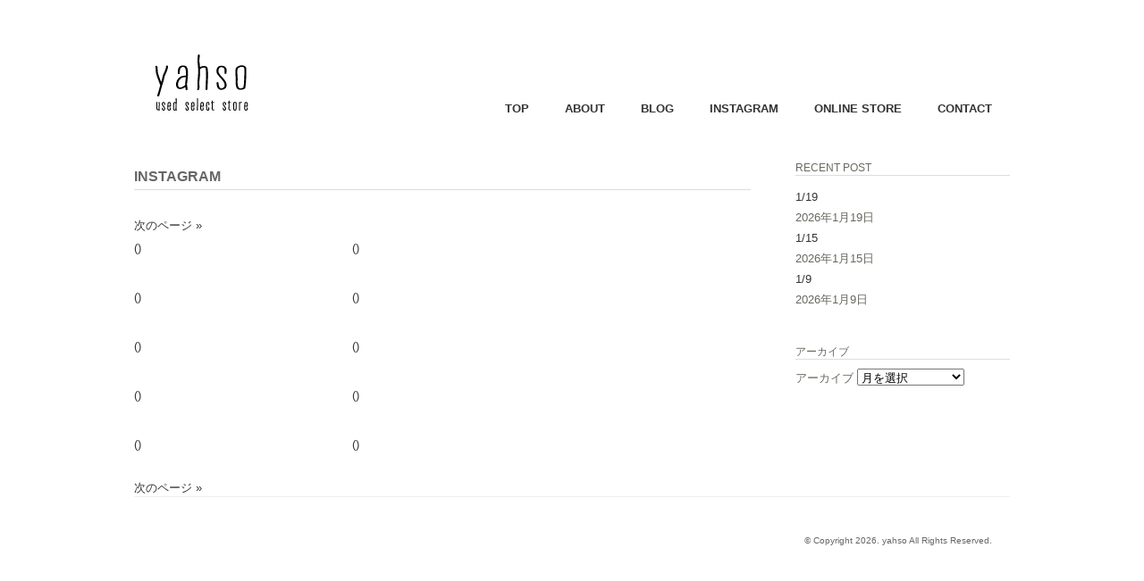

--- FILE ---
content_type: text/html; charset=UTF-8
request_url: http://yahso.jp/instagram/
body_size: 6386
content:
<!DOCTYPE html>
<html lang="ja">

<head>
	<meta charset="UTF-8" />
	<meta name="viewport" content="width=device-width, initial-scale=1.0, maximum-scale=1.0, user-scalable=no" />
	<link rel="profile" href="http://gmpg.org/xfn/11" />
	<link rel="stylesheet" type="text/css" media="all" href="http://yahso.jp/wp-content/themes/welcart_calm/style.css" />
	<link rel="pingback" href="http://yahso.jp/xmlrpc.php" />
  <!--[if lt IE 9]>
  <script src="http://html5shiv.googlecode.com/svn/trunk/html5.js"></script>
  <![endif]-->

		<link rel='archives' title='2026年1月' href='http://yahso.jp/2026/01/' />
	<link rel='archives' title='2025年12月' href='http://yahso.jp/2025/12/' />
	<link rel='archives' title='2025年11月' href='http://yahso.jp/2025/11/' />
	<link rel='archives' title='2025年10月' href='http://yahso.jp/2025/10/' />
	<link rel='archives' title='2025年9月' href='http://yahso.jp/2025/09/' />
	<link rel='archives' title='2025年8月' href='http://yahso.jp/2025/08/' />
	<link rel='archives' title='2025年7月' href='http://yahso.jp/2025/07/' />
	<link rel='archives' title='2025年6月' href='http://yahso.jp/2025/06/' />
	<link rel='archives' title='2025年5月' href='http://yahso.jp/2025/05/' />
	<link rel='archives' title='2025年4月' href='http://yahso.jp/2025/04/' />
	<link rel='archives' title='2025年3月' href='http://yahso.jp/2025/03/' />
	<link rel='archives' title='2025年2月' href='http://yahso.jp/2025/02/' />
	<link rel='archives' title='2025年1月' href='http://yahso.jp/2025/01/' />
	<link rel='archives' title='2024年12月' href='http://yahso.jp/2024/12/' />
	<link rel='archives' title='2024年11月' href='http://yahso.jp/2024/11/' />
	<link rel='archives' title='2024年10月' href='http://yahso.jp/2024/10/' />
	<link rel='archives' title='2024年9月' href='http://yahso.jp/2024/09/' />
	<link rel='archives' title='2024年8月' href='http://yahso.jp/2024/08/' />
	<link rel='archives' title='2024年7月' href='http://yahso.jp/2024/07/' />
	<link rel='archives' title='2024年6月' href='http://yahso.jp/2024/06/' />
	<link rel='archives' title='2024年5月' href='http://yahso.jp/2024/05/' />
	<link rel='archives' title='2024年4月' href='http://yahso.jp/2024/04/' />
	<link rel='archives' title='2024年3月' href='http://yahso.jp/2024/03/' />
	<link rel='archives' title='2024年2月' href='http://yahso.jp/2024/02/' />
	<link rel='archives' title='2024年1月' href='http://yahso.jp/2024/01/' />
	<link rel='archives' title='2023年12月' href='http://yahso.jp/2023/12/' />
	<link rel='archives' title='2023年11月' href='http://yahso.jp/2023/11/' />
	<link rel='archives' title='2023年10月' href='http://yahso.jp/2023/10/' />
	<link rel='archives' title='2023年9月' href='http://yahso.jp/2023/09/' />
	<link rel='archives' title='2023年8月' href='http://yahso.jp/2023/08/' />
	<link rel='archives' title='2023年7月' href='http://yahso.jp/2023/07/' />
	<link rel='archives' title='2023年6月' href='http://yahso.jp/2023/06/' />
	<link rel='archives' title='2023年5月' href='http://yahso.jp/2023/05/' />
	<link rel='archives' title='2023年4月' href='http://yahso.jp/2023/04/' />
	<link rel='archives' title='2023年3月' href='http://yahso.jp/2023/03/' />
	<link rel='archives' title='2023年2月' href='http://yahso.jp/2023/02/' />
	<link rel='archives' title='2023年1月' href='http://yahso.jp/2023/01/' />
	<link rel='archives' title='2022年12月' href='http://yahso.jp/2022/12/' />
	<link rel='archives' title='2022年11月' href='http://yahso.jp/2022/11/' />
	<link rel='archives' title='2022年10月' href='http://yahso.jp/2022/10/' />
	<link rel='archives' title='2022年9月' href='http://yahso.jp/2022/09/' />
	<link rel='archives' title='2022年8月' href='http://yahso.jp/2022/08/' />
	<link rel='archives' title='2022年7月' href='http://yahso.jp/2022/07/' />
	<link rel='archives' title='2022年6月' href='http://yahso.jp/2022/06/' />
	<link rel='archives' title='2022年5月' href='http://yahso.jp/2022/05/' />
	<link rel='archives' title='2022年4月' href='http://yahso.jp/2022/04/' />
	<link rel='archives' title='2022年3月' href='http://yahso.jp/2022/03/' />
	<link rel='archives' title='2022年2月' href='http://yahso.jp/2022/02/' />
	<link rel='archives' title='2022年1月' href='http://yahso.jp/2022/01/' />
	<link rel='archives' title='2021年12月' href='http://yahso.jp/2021/12/' />
	<link rel='archives' title='2021年11月' href='http://yahso.jp/2021/11/' />
	<link rel='archives' title='2021年10月' href='http://yahso.jp/2021/10/' />
	<link rel='archives' title='2021年9月' href='http://yahso.jp/2021/09/' />
	<link rel='archives' title='2021年8月' href='http://yahso.jp/2021/08/' />
	<link rel='archives' title='2021年7月' href='http://yahso.jp/2021/07/' />
	<link rel='archives' title='2021年6月' href='http://yahso.jp/2021/06/' />
	<link rel='archives' title='2021年5月' href='http://yahso.jp/2021/05/' />
	<link rel='archives' title='2021年4月' href='http://yahso.jp/2021/04/' />
	<link rel='archives' title='2021年3月' href='http://yahso.jp/2021/03/' />
	<link rel='archives' title='2021年2月' href='http://yahso.jp/2021/02/' />
	<link rel='archives' title='2021年1月' href='http://yahso.jp/2021/01/' />
	<link rel='archives' title='2020年12月' href='http://yahso.jp/2020/12/' />
	<link rel='archives' title='2020年11月' href='http://yahso.jp/2020/11/' />
	<link rel='archives' title='2020年10月' href='http://yahso.jp/2020/10/' />
	<link rel='archives' title='2020年9月' href='http://yahso.jp/2020/09/' />
	<link rel='archives' title='2020年8月' href='http://yahso.jp/2020/08/' />
	<link rel='archives' title='2020年7月' href='http://yahso.jp/2020/07/' />
	<link rel='archives' title='2020年6月' href='http://yahso.jp/2020/06/' />
	<link rel='archives' title='2020年5月' href='http://yahso.jp/2020/05/' />
	<link rel='archives' title='2020年4月' href='http://yahso.jp/2020/04/' />
	<link rel='archives' title='2020年3月' href='http://yahso.jp/2020/03/' />
	<link rel='archives' title='2020年2月' href='http://yahso.jp/2020/02/' />
	<link rel='archives' title='2020年1月' href='http://yahso.jp/2020/01/' />
	<link rel='archives' title='2019年12月' href='http://yahso.jp/2019/12/' />
	<link rel='archives' title='2019年11月' href='http://yahso.jp/2019/11/' />
	<link rel='archives' title='2019年10月' href='http://yahso.jp/2019/10/' />
	<link rel='archives' title='2019年9月' href='http://yahso.jp/2019/09/' />
	<link rel='archives' title='2019年8月' href='http://yahso.jp/2019/08/' />
	<link rel='archives' title='2019年7月' href='http://yahso.jp/2019/07/' />
	<link rel='archives' title='2019年6月' href='http://yahso.jp/2019/06/' />
	<link rel='archives' title='2019年5月' href='http://yahso.jp/2019/05/' />
	<link rel='archives' title='2019年4月' href='http://yahso.jp/2019/04/' />
	<link rel='archives' title='2019年3月' href='http://yahso.jp/2019/03/' />
	<link rel='archives' title='2019年2月' href='http://yahso.jp/2019/02/' />
	<link rel='archives' title='2019年1月' href='http://yahso.jp/2019/01/' />
	<link rel='archives' title='2018年12月' href='http://yahso.jp/2018/12/' />
	<link rel='archives' title='2018年11月' href='http://yahso.jp/2018/11/' />
	<link rel='archives' title='2018年10月' href='http://yahso.jp/2018/10/' />
	<link rel='archives' title='2018年9月' href='http://yahso.jp/2018/09/' />
	<link rel='archives' title='2018年8月' href='http://yahso.jp/2018/08/' />
	<link rel='archives' title='2018年7月' href='http://yahso.jp/2018/07/' />
	<link rel='archives' title='2018年6月' href='http://yahso.jp/2018/06/' />
	<link rel='archives' title='2018年5月' href='http://yahso.jp/2018/05/' />
	<link rel='archives' title='2018年4月' href='http://yahso.jp/2018/04/' />
	<link rel='archives' title='2018年3月' href='http://yahso.jp/2018/03/' />
	<link rel='archives' title='2018年2月' href='http://yahso.jp/2018/02/' />
	<link rel='archives' title='2018年1月' href='http://yahso.jp/2018/01/' />
	<link rel='archives' title='2017年12月' href='http://yahso.jp/2017/12/' />
	<link rel='archives' title='2017年11月' href='http://yahso.jp/2017/11/' />
	<link rel='archives' title='2017年10月' href='http://yahso.jp/2017/10/' />
	<link rel='archives' title='2017年9月' href='http://yahso.jp/2017/09/' />
	<link rel='archives' title='2017年8月' href='http://yahso.jp/2017/08/' />
	<link rel='archives' title='2017年7月' href='http://yahso.jp/2017/07/' />
	<link rel='archives' title='2017年6月' href='http://yahso.jp/2017/06/' />
	<link rel='archives' title='2017年5月' href='http://yahso.jp/2017/05/' />
	<link rel='archives' title='2017年4月' href='http://yahso.jp/2017/04/' />
	<link rel='archives' title='2017年3月' href='http://yahso.jp/2017/03/' />
	<link rel='archives' title='2017年2月' href='http://yahso.jp/2017/02/' />
	<link rel='archives' title='2017年1月' href='http://yahso.jp/2017/01/' />
	<link rel='archives' title='2016年12月' href='http://yahso.jp/2016/12/' />
	<link rel='archives' title='2016年11月' href='http://yahso.jp/2016/11/' />
	<link rel='archives' title='2016年10月' href='http://yahso.jp/2016/10/' />
	<link rel='archives' title='2016年9月' href='http://yahso.jp/2016/09/' />
	<link rel='archives' title='2016年8月' href='http://yahso.jp/2016/08/' />
	<link rel='archives' title='2016年7月' href='http://yahso.jp/2016/07/' />
	<link rel='archives' title='2016年6月' href='http://yahso.jp/2016/06/' />
	<title>INSTAGRAM | yahso</title>

<!-- All in One SEO Pack 2.3.15.3 by Michael Torbert of Semper Fi Web Design[9036,9060] -->
<link rel="canonical" href="http://yahso.jp/instagram/" />
<!-- /all in one seo pack -->
		<script type="text/javascript">
			window._wpemojiSettings = {"baseUrl":"https:\/\/s.w.org\/images\/core\/emoji\/72x72\/","ext":".png","source":{"concatemoji":"http:\/\/yahso.jp\/wp-includes\/js\/wp-emoji-release.min.js?ver=4.5.32"}};
			!function(e,o,t){var a,n,r;function i(e){var t=o.createElement("script");t.src=e,t.type="text/javascript",o.getElementsByTagName("head")[0].appendChild(t)}for(r=Array("simple","flag","unicode8","diversity"),t.supports={everything:!0,everythingExceptFlag:!0},n=0;n<r.length;n++)t.supports[r[n]]=function(e){var t,a,n=o.createElement("canvas"),r=n.getContext&&n.getContext("2d"),i=String.fromCharCode;if(!r||!r.fillText)return!1;switch(r.textBaseline="top",r.font="600 32px Arial",e){case"flag":return r.fillText(i(55356,56806,55356,56826),0,0),3e3<n.toDataURL().length;case"diversity":return r.fillText(i(55356,57221),0,0),a=(t=r.getImageData(16,16,1,1).data)[0]+","+t[1]+","+t[2]+","+t[3],r.fillText(i(55356,57221,55356,57343),0,0),a!=(t=r.getImageData(16,16,1,1).data)[0]+","+t[1]+","+t[2]+","+t[3];case"simple":return r.fillText(i(55357,56835),0,0),0!==r.getImageData(16,16,1,1).data[0];case"unicode8":return r.fillText(i(55356,57135),0,0),0!==r.getImageData(16,16,1,1).data[0]}return!1}(r[n]),t.supports.everything=t.supports.everything&&t.supports[r[n]],"flag"!==r[n]&&(t.supports.everythingExceptFlag=t.supports.everythingExceptFlag&&t.supports[r[n]]);t.supports.everythingExceptFlag=t.supports.everythingExceptFlag&&!t.supports.flag,t.DOMReady=!1,t.readyCallback=function(){t.DOMReady=!0},t.supports.everything||(a=function(){t.readyCallback()},o.addEventListener?(o.addEventListener("DOMContentLoaded",a,!1),e.addEventListener("load",a,!1)):(e.attachEvent("onload",a),o.attachEvent("onreadystatechange",function(){"complete"===o.readyState&&t.readyCallback()})),(a=t.source||{}).concatemoji?i(a.concatemoji):a.wpemoji&&a.twemoji&&(i(a.twemoji),i(a.wpemoji)))}(window,document,window._wpemojiSettings);
		</script>
		<style type="text/css">
img.wp-smiley,
img.emoji {
	display: inline !important;
	border: none !important;
	box-shadow: none !important;
	height: 1em !important;
	width: 1em !important;
	margin: 0 .07em !important;
	vertical-align: -0.1em !important;
	background: none !important;
	padding: 0 !important;
}
</style>
<link rel='stylesheet' id='font-awesome-css'  href='http://yahso.jp/wp-content/plugins/menu-icons/includes/library/icon-picker/css/types/font-awesome.min.css?ver=4.6.1' type='text/css' media='all' />
<link rel='stylesheet' id='menu-icons-extra-css'  href='http://yahso.jp/wp-content/plugins/menu-icons/css/extra.min.css?ver=0.10.1' type='text/css' media='all' />
<link rel='stylesheet' id='contact-form-7-css'  href='http://yahso.jp/wp-content/plugins/contact-form-7/includes/css/styles.css?ver=4.4.2' type='text/css' media='all' />
<link rel='stylesheet' id='usces_default_css-css'  href='http://yahso.jp/wp-content/plugins/usc-e-shop/css/usces_default.css?ver=1.9.3.1707051' type='text/css' media='all' />
<link rel='stylesheet' id='usces_cart_css-css'  href='http://yahso.jp/wp-content/plugins/usc-e-shop/css/usces_cart.css?ver=1.9.3.1707051' type='text/css' media='all' />
<link rel='stylesheet' id='sccss_style-css'  href='http://yahso.jp?sccss=1&#038;ver=4.5.32' type='text/css' media='all' />
<script type='text/javascript' src='https://ajax.googleapis.com/ajax/libs/jquery/1.8.3/jquery.min.js?ver=1.7.2'></script>
<script type='text/javascript' src='http://yahso.jp/wp-content/plugins/wp-retina-2x/js/picturefill.min.js?ver=3.0.2'></script>
<link rel='https://api.w.org/' href='http://yahso.jp/wp-json/' />
<link rel="EditURI" type="application/rsd+xml" title="RSD" href="http://yahso.jp/xmlrpc.php?rsd" />
<link rel="wlwmanifest" type="application/wlwmanifest+xml" href="http://yahso.jp/wp-includes/wlwmanifest.xml" /> 
<meta name="generator" content="WordPress 4.5.32" />
<link rel='shortlink' href='http://yahso.jp/?p=4382' />
<link rel="alternate" type="application/json+oembed" href="http://yahso.jp/wp-json/oembed/1.0/embed?url=http%3A%2F%2Fyahso.jp%2Finstagram%2F" />
<link rel="alternate" type="text/xml+oembed" href="http://yahso.jp/wp-json/oembed/1.0/embed?url=http%3A%2F%2Fyahso.jp%2Finstagram%2F&#038;format=xml" />
<style type="text/css" id="custom-background-css">
body.custom-background { background-color: #ffffff; }
</style>
	<link href='http://fonts.googleapis.com/css?family=Lato:400,700' rel='stylesheet' type='text/css'>
</head>

<body class="page page-id-4382 page-template page-template-item_category page-template-item_category-php custom-background">
<div id="wrap">
<div id="header">

 <div class="site-logo">
  </div>
<a href="http://yahso.jp/" title="yahso" rel="home"><img src="http://yahso.jp/wp-content/uploads/2016/05/g.jpg" alt="yahso"></a>	
	
			<div class="menu-recruit-container"><ul id="menu-recruit" class="mainnavi clearfix"><li id="menu-item-11952" class="menu-item menu-item-type-post_type menu-item-object-page menu-item-11952"><a href="http://yahso.jp/">TOP</a></li>
<li id="menu-item-11949" class="menu-item menu-item-type-post_type menu-item-object-page menu-item-11949"><a href="http://yahso.jp/about/">ABOUT</a></li>
<li id="menu-item-11951" class="menu-item menu-item-type-post_type menu-item-object-page menu-item-11951"><a href="http://yahso.jp/blog/">BLOG</a></li>
<li id="menu-item-11956" class="menu-item menu-item-type-custom menu-item-object-custom menu-item-11956"><a href="https://www.instagram.com/yahsogram/">INSTAGRAM</a></li>
<li id="menu-item-12225" class="menu-item menu-item-type-custom menu-item-object-custom menu-item-12225"><a href="https://yahsotokyo.stores.jp">ONLINE STORE</a></li>
<li id="menu-item-11950" class="menu-item menu-item-type-post_type menu-item-object-page menu-item-11950"><a href="http://yahso.jp/%e3%82%b3%e3%83%b3%e3%82%bf%e3%82%af%e3%83%88/">CONTACT</a></li>
</ul></div>		
	
</div><!-- end of header -->

<div id="main" class="clearfix">
<!-- end header -->
<div id="content" class="two-column">
<h1 class="pagetitle">INSTAGRAM</h1>

<div class="catbox">
	<div class="post" id="instagram">
		
						<div class="pagenavi"><a href="http://yahso.jp/instagram/page/2/" >次のページ &raquo;</a></div>
	<div class="clearfix">
	
		
	<div class="thumbnail_box">
		<div class="thumimg"><a href="http://yahso.jp/2026/01/19/119-9/"></a></div>
		<div class="thumtitle"><a href="http://yahso.jp/2026/01/19/119-9/" rel="bookmark"> ()</a></div>
		</div><!-- thumbnail_box -->
	
		
		
	<div class="thumbnail_box">
		<div class="thumimg"><a href="http://yahso.jp/2026/01/15/115-10/"></a></div>
		<div class="thumtitle"><a href="http://yahso.jp/2026/01/15/115-10/" rel="bookmark"> ()</a></div>
		</div><!-- thumbnail_box -->
	
		
		
	<div class="thumbnail_box">
		<div class="thumimg"><a href="http://yahso.jp/2026/01/09/19-5/"></a></div>
		<div class="thumtitle"><a href="http://yahso.jp/2026/01/09/19-5/" rel="bookmark"> ()</a></div>
		</div><!-- thumbnail_box -->
	
		
		
	<div class="thumbnail_box">
		<div class="thumimg"><a href="http://yahso.jp/2026/01/08/18-4/"></a></div>
		<div class="thumtitle"><a href="http://yahso.jp/2026/01/08/18-4/" rel="bookmark"> ()</a></div>
		</div><!-- thumbnail_box -->
	
		
		
	<div class="thumbnail_box">
		<div class="thumimg"><a href="http://yahso.jp/2025/12/30/47513/"></a></div>
		<div class="thumtitle"><a href="http://yahso.jp/2025/12/30/47513/" rel="bookmark"> ()</a></div>
		</div><!-- thumbnail_box -->
	
		
		
	<div class="thumbnail_box">
		<div class="thumimg"><a href="http://yahso.jp/2025/12/29/1229-2/"></a></div>
		<div class="thumtitle"><a href="http://yahso.jp/2025/12/29/1229-2/" rel="bookmark"> ()</a></div>
		</div><!-- thumbnail_box -->
	
		
		
	<div class="thumbnail_box">
		<div class="thumimg"><a href="http://yahso.jp/2025/12/28/47517/"></a></div>
		<div class="thumtitle"><a href="http://yahso.jp/2025/12/28/47517/" rel="bookmark"> ()</a></div>
		</div><!-- thumbnail_box -->
	
		
		
	<div class="thumbnail_box">
		<div class="thumimg"><a href="http://yahso.jp/2025/12/26/1226-3/"></a></div>
		<div class="thumtitle"><a href="http://yahso.jp/2025/12/26/1226-3/" rel="bookmark"> ()</a></div>
		</div><!-- thumbnail_box -->
	
		
		
	<div class="thumbnail_box">
		<div class="thumimg"><a href="http://yahso.jp/2025/12/22/1222-4/"></a></div>
		<div class="thumtitle"><a href="http://yahso.jp/2025/12/22/1222-4/" rel="bookmark"> ()</a></div>
		</div><!-- thumbnail_box -->
	
		
		
	<div class="thumbnail_box">
		<div class="thumimg"><a href="http://yahso.jp/2025/12/17/1217-4/"></a></div>
		<div class="thumtitle"><a href="http://yahso.jp/2025/12/17/1217-4/" rel="bookmark"> ()</a></div>
		</div><!-- thumbnail_box -->
	
		
		</div><!-- clearfix -->
	
	<div class="pagenavi"><a href="http://yahso.jp/instagram/page/2/" >次のページ &raquo;</a></div>
	
	</div>
</div><!-- end of catbox -->
</div><!-- end of content -->

<!-- begin left sidebar -->
<div id="rightbar" class="sidebar">
<ul>
		<li id="recent-posts-3" class="widget widget_recent_entries">		<div class="widget_title">RECENT POST</div>		<ul>
					<li>
				<a href="http://yahso.jp/2026/01/19/119-9/">1/19</a>
							<span class="post-date">2026年1月19日</span>
						</li>
					<li>
				<a href="http://yahso.jp/2026/01/15/115-10/">1/15</a>
							<span class="post-date">2026年1月15日</span>
						</li>
					<li>
				<a href="http://yahso.jp/2026/01/09/19-5/">1/9</a>
							<span class="post-date">2026年1月9日</span>
						</li>
				</ul>
		</li>		<li id="archives-4" class="widget widget_archive"><div class="widget_title">アーカイブ</div>		<label class="screen-reader-text" for="archives-dropdown-4">アーカイブ</label>
		<select id="archives-dropdown-4" name="archive-dropdown" onchange='document.location.href=this.options[this.selectedIndex].value;'>
			
			<option value="">月を選択</option>
				<option value='http://yahso.jp/2026/01/'> 2026年1月 &nbsp;(4)</option>
	<option value='http://yahso.jp/2025/12/'> 2025年12月 &nbsp;(14)</option>
	<option value='http://yahso.jp/2025/11/'> 2025年11月 &nbsp;(10)</option>
	<option value='http://yahso.jp/2025/10/'> 2025年10月 &nbsp;(13)</option>
	<option value='http://yahso.jp/2025/09/'> 2025年9月 &nbsp;(11)</option>
	<option value='http://yahso.jp/2025/08/'> 2025年8月 &nbsp;(5)</option>
	<option value='http://yahso.jp/2025/07/'> 2025年7月 &nbsp;(11)</option>
	<option value='http://yahso.jp/2025/06/'> 2025年6月 &nbsp;(11)</option>
	<option value='http://yahso.jp/2025/05/'> 2025年5月 &nbsp;(9)</option>
	<option value='http://yahso.jp/2025/04/'> 2025年4月 &nbsp;(8)</option>
	<option value='http://yahso.jp/2025/03/'> 2025年3月 &nbsp;(10)</option>
	<option value='http://yahso.jp/2025/02/'> 2025年2月 &nbsp;(11)</option>
	<option value='http://yahso.jp/2025/01/'> 2025年1月 &nbsp;(12)</option>
	<option value='http://yahso.jp/2024/12/'> 2024年12月 &nbsp;(13)</option>
	<option value='http://yahso.jp/2024/11/'> 2024年11月 &nbsp;(19)</option>
	<option value='http://yahso.jp/2024/10/'> 2024年10月 &nbsp;(6)</option>
	<option value='http://yahso.jp/2024/09/'> 2024年9月 &nbsp;(11)</option>
	<option value='http://yahso.jp/2024/08/'> 2024年8月 &nbsp;(8)</option>
	<option value='http://yahso.jp/2024/07/'> 2024年7月 &nbsp;(16)</option>
	<option value='http://yahso.jp/2024/06/'> 2024年6月 &nbsp;(14)</option>
	<option value='http://yahso.jp/2024/05/'> 2024年5月 &nbsp;(17)</option>
	<option value='http://yahso.jp/2024/04/'> 2024年4月 &nbsp;(11)</option>
	<option value='http://yahso.jp/2024/03/'> 2024年3月 &nbsp;(14)</option>
	<option value='http://yahso.jp/2024/02/'> 2024年2月 &nbsp;(11)</option>
	<option value='http://yahso.jp/2024/01/'> 2024年1月 &nbsp;(7)</option>
	<option value='http://yahso.jp/2023/12/'> 2023年12月 &nbsp;(13)</option>
	<option value='http://yahso.jp/2023/11/'> 2023年11月 &nbsp;(12)</option>
	<option value='http://yahso.jp/2023/10/'> 2023年10月 &nbsp;(13)</option>
	<option value='http://yahso.jp/2023/09/'> 2023年9月 &nbsp;(14)</option>
	<option value='http://yahso.jp/2023/08/'> 2023年8月 &nbsp;(11)</option>
	<option value='http://yahso.jp/2023/07/'> 2023年7月 &nbsp;(10)</option>
	<option value='http://yahso.jp/2023/06/'> 2023年6月 &nbsp;(13)</option>
	<option value='http://yahso.jp/2023/05/'> 2023年5月 &nbsp;(11)</option>
	<option value='http://yahso.jp/2023/04/'> 2023年4月 &nbsp;(8)</option>
	<option value='http://yahso.jp/2023/03/'> 2023年3月 &nbsp;(12)</option>
	<option value='http://yahso.jp/2023/02/'> 2023年2月 &nbsp;(14)</option>
	<option value='http://yahso.jp/2023/01/'> 2023年1月 &nbsp;(8)</option>
	<option value='http://yahso.jp/2022/12/'> 2022年12月 &nbsp;(8)</option>
	<option value='http://yahso.jp/2022/11/'> 2022年11月 &nbsp;(9)</option>
	<option value='http://yahso.jp/2022/10/'> 2022年10月 &nbsp;(13)</option>
	<option value='http://yahso.jp/2022/09/'> 2022年9月 &nbsp;(11)</option>
	<option value='http://yahso.jp/2022/08/'> 2022年8月 &nbsp;(4)</option>
	<option value='http://yahso.jp/2022/07/'> 2022年7月 &nbsp;(6)</option>
	<option value='http://yahso.jp/2022/06/'> 2022年6月 &nbsp;(11)</option>
	<option value='http://yahso.jp/2022/05/'> 2022年5月 &nbsp;(11)</option>
	<option value='http://yahso.jp/2022/04/'> 2022年4月 &nbsp;(12)</option>
	<option value='http://yahso.jp/2022/03/'> 2022年3月 &nbsp;(10)</option>
	<option value='http://yahso.jp/2022/02/'> 2022年2月 &nbsp;(11)</option>
	<option value='http://yahso.jp/2022/01/'> 2022年1月 &nbsp;(10)</option>
	<option value='http://yahso.jp/2021/12/'> 2021年12月 &nbsp;(11)</option>
	<option value='http://yahso.jp/2021/11/'> 2021年11月 &nbsp;(17)</option>
	<option value='http://yahso.jp/2021/10/'> 2021年10月 &nbsp;(15)</option>
	<option value='http://yahso.jp/2021/09/'> 2021年9月 &nbsp;(13)</option>
	<option value='http://yahso.jp/2021/08/'> 2021年8月 &nbsp;(2)</option>
	<option value='http://yahso.jp/2021/07/'> 2021年7月 &nbsp;(11)</option>
	<option value='http://yahso.jp/2021/06/'> 2021年6月 &nbsp;(18)</option>
	<option value='http://yahso.jp/2021/05/'> 2021年5月 &nbsp;(12)</option>
	<option value='http://yahso.jp/2021/04/'> 2021年4月 &nbsp;(11)</option>
	<option value='http://yahso.jp/2021/03/'> 2021年3月 &nbsp;(13)</option>
	<option value='http://yahso.jp/2021/02/'> 2021年2月 &nbsp;(13)</option>
	<option value='http://yahso.jp/2021/01/'> 2021年1月 &nbsp;(13)</option>
	<option value='http://yahso.jp/2020/12/'> 2020年12月 &nbsp;(14)</option>
	<option value='http://yahso.jp/2020/11/'> 2020年11月 &nbsp;(22)</option>
	<option value='http://yahso.jp/2020/10/'> 2020年10月 &nbsp;(31)</option>
	<option value='http://yahso.jp/2020/09/'> 2020年9月 &nbsp;(35)</option>
	<option value='http://yahso.jp/2020/08/'> 2020年8月 &nbsp;(12)</option>
	<option value='http://yahso.jp/2020/07/'> 2020年7月 &nbsp;(14)</option>
	<option value='http://yahso.jp/2020/06/'> 2020年6月 &nbsp;(7)</option>
	<option value='http://yahso.jp/2020/05/'> 2020年5月 &nbsp;(2)</option>
	<option value='http://yahso.jp/2020/04/'> 2020年4月 &nbsp;(8)</option>
	<option value='http://yahso.jp/2020/03/'> 2020年3月 &nbsp;(7)</option>
	<option value='http://yahso.jp/2020/02/'> 2020年2月 &nbsp;(8)</option>
	<option value='http://yahso.jp/2020/01/'> 2020年1月 &nbsp;(8)</option>
	<option value='http://yahso.jp/2019/12/'> 2019年12月 &nbsp;(6)</option>
	<option value='http://yahso.jp/2019/11/'> 2019年11月 &nbsp;(9)</option>
	<option value='http://yahso.jp/2019/10/'> 2019年10月 &nbsp;(22)</option>
	<option value='http://yahso.jp/2019/09/'> 2019年9月 &nbsp;(9)</option>
	<option value='http://yahso.jp/2019/08/'> 2019年8月 &nbsp;(6)</option>
	<option value='http://yahso.jp/2019/07/'> 2019年7月 &nbsp;(6)</option>
	<option value='http://yahso.jp/2019/06/'> 2019年6月 &nbsp;(12)</option>
	<option value='http://yahso.jp/2019/05/'> 2019年5月 &nbsp;(18)</option>
	<option value='http://yahso.jp/2019/04/'> 2019年4月 &nbsp;(8)</option>
	<option value='http://yahso.jp/2019/03/'> 2019年3月 &nbsp;(13)</option>
	<option value='http://yahso.jp/2019/02/'> 2019年2月 &nbsp;(12)</option>
	<option value='http://yahso.jp/2019/01/'> 2019年1月 &nbsp;(12)</option>
	<option value='http://yahso.jp/2018/12/'> 2018年12月 &nbsp;(10)</option>
	<option value='http://yahso.jp/2018/11/'> 2018年11月 &nbsp;(19)</option>
	<option value='http://yahso.jp/2018/10/'> 2018年10月 &nbsp;(11)</option>
	<option value='http://yahso.jp/2018/09/'> 2018年9月 &nbsp;(8)</option>
	<option value='http://yahso.jp/2018/08/'> 2018年8月 &nbsp;(13)</option>
	<option value='http://yahso.jp/2018/07/'> 2018年7月 &nbsp;(17)</option>
	<option value='http://yahso.jp/2018/06/'> 2018年6月 &nbsp;(17)</option>
	<option value='http://yahso.jp/2018/05/'> 2018年5月 &nbsp;(21)</option>
	<option value='http://yahso.jp/2018/04/'> 2018年4月 &nbsp;(19)</option>
	<option value='http://yahso.jp/2018/03/'> 2018年3月 &nbsp;(26)</option>
	<option value='http://yahso.jp/2018/02/'> 2018年2月 &nbsp;(10)</option>
	<option value='http://yahso.jp/2018/01/'> 2018年1月 &nbsp;(18)</option>
	<option value='http://yahso.jp/2017/12/'> 2017年12月 &nbsp;(12)</option>
	<option value='http://yahso.jp/2017/11/'> 2017年11月 &nbsp;(19)</option>
	<option value='http://yahso.jp/2017/10/'> 2017年10月 &nbsp;(23)</option>
	<option value='http://yahso.jp/2017/09/'> 2017年9月 &nbsp;(15)</option>
	<option value='http://yahso.jp/2017/08/'> 2017年8月 &nbsp;(19)</option>
	<option value='http://yahso.jp/2017/07/'> 2017年7月 &nbsp;(17)</option>
	<option value='http://yahso.jp/2017/06/'> 2017年6月 &nbsp;(20)</option>
	<option value='http://yahso.jp/2017/05/'> 2017年5月 &nbsp;(25)</option>
	<option value='http://yahso.jp/2017/04/'> 2017年4月 &nbsp;(22)</option>
	<option value='http://yahso.jp/2017/03/'> 2017年3月 &nbsp;(22)</option>
	<option value='http://yahso.jp/2017/02/'> 2017年2月 &nbsp;(20)</option>
	<option value='http://yahso.jp/2017/01/'> 2017年1月 &nbsp;(18)</option>
	<option value='http://yahso.jp/2016/12/'> 2016年12月 &nbsp;(23)</option>
	<option value='http://yahso.jp/2016/11/'> 2016年11月 &nbsp;(18)</option>
	<option value='http://yahso.jp/2016/10/'> 2016年10月 &nbsp;(17)</option>
	<option value='http://yahso.jp/2016/09/'> 2016年9月 &nbsp;(13)</option>
	<option value='http://yahso.jp/2016/08/'> 2016年8月 &nbsp;(20)</option>
	<option value='http://yahso.jp/2016/07/'> 2016年7月 &nbsp;(32)</option>
	<option value='http://yahso.jp/2016/06/'> 2016年6月 &nbsp;(27)</option>

		</select>
		</li></ul>
</div>
<!-- end left sidebar -->

</div><!-- end of main -->

<div id="footer">
	<div class="footernavi clearfix"><ul><li ><a href="http://yahso.jp/">ホーム</a></li><li class="page_item page-item-1241"><a href="http://yahso.jp/about/">ABOUT</a></li><li class="page_item page-item-144"><a href="http://yahso.jp/blog/">BLOG</a></li><li class="page_item page-item-166"><a href="http://yahso.jp/%e3%82%b3%e3%83%b3%e3%82%bf%e3%82%af%e3%83%88/">CONTACT</a></li><li class="page_item page-item-4382"><a href="http://yahso.jp/instagram/">INSTAGRAM</a></li></ul></div>
	<p class="copyright"></p>
	<p class="credit">&copy; Copyright 2026. yahso All Rights Reserved.</p>
</div><!-- end of footer -->

</div><!-- end of wrap -->

	<script type='text/javascript'>
		uscesL10n = {
						
			'ajaxurl': "http://yahso.jp/wp-admin/admin-ajax.php",
			'loaderurl': "http://yahso.jp/wp-content/plugins/usc-e-shop/images/loading.gif",
			'post_id': "4382",
			'cart_number': "4",
			'is_cart_row': false,
			'opt_esse': new Array(  ),
			'opt_means': new Array(  ),
			'mes_opts': new Array(  ),
			'key_opts': new Array(  ), 
			'previous_url': "http://yahso.jp", 
			'itemRestriction': "",
			'uscespage': "wp_search",
			'uscesid': "MG50M3U0Nmk2OTN1Mm04NXVrOGJqMTI2NDViN2RoMDk2M2h1NmRxOTZvMjB2NXU5X2FjdGluZ18wX0E%3D",
			'wc_nonce': "b57cd7788e"
		}
	</script>
	<script type='text/javascript' src='http://yahso.jp/wp-content/plugins/usc-e-shop/js/usces_cart.js'></script>
<!-- Welcart version : v1.9.3.1707051 -->
<script type='text/javascript' src='http://yahso.jp/wp-content/plugins/contact-form-7/includes/js/jquery.form.min.js?ver=3.51.0-2014.06.20'></script>
<script type='text/javascript'>
/* <![CDATA[ */
var _wpcf7 = {"loaderUrl":"http:\/\/yahso.jp\/wp-content\/plugins\/contact-form-7\/images\/ajax-loader.gif","recaptchaEmpty":"\u3042\u306a\u305f\u304c\u30ed\u30dc\u30c3\u30c8\u3067\u306f\u306a\u3044\u3053\u3068\u3092\u8a3c\u660e\u3057\u3066\u304f\u3060\u3055\u3044\u3002","sending":"\u9001\u4fe1\u4e2d ..."};
/* ]]> */
</script>
<script type='text/javascript' src='http://yahso.jp/wp-content/plugins/contact-form-7/includes/js/scripts.js?ver=4.4.2'></script>
<script type='text/javascript' src='http://yahso.jp/wp-includes/js/wp-embed.min.js?ver=4.5.32'></script>
</body>
</html>

--- FILE ---
content_type: text/css
request_url: http://yahso.jp/wp-content/themes/welcart_calm/style.css
body_size: 577
content:
@charset "utf-8";

/*-----------------------------------------------------------------------------------

Theme Name:     Calm
Theme URI:      http: //welthemes.com/themes/calm/
Description:    
Author:         welthemes
Author URI:     http: //welthemes.com
Template:       welcart_default
License:        GNU General Public License
License URI:    license.txt
Version:        1.8

-----------------------------------------------------------------------------------*/

@import "library/css/calm.css";
@import "library/css/usces_cart.css";
@import "library/css/responsive.css";

--- FILE ---
content_type: text/css;charset=UTF-8
request_url: http://yahso.jp/?sccss=1&ver=4.5.32
body_size: 243
content:
/* コンテンツ幅 */
.home .two-column {
   width: 100%;
}

/* サイドバーなし */
.home .sidebar {
   display: none;
}
/* フッターメニュー消す */
.footernavi {
   display: none;
}
/* トップページのタイトル消す */
.home #content h1.pagetitle {
   display: none;
}



--- FILE ---
content_type: text/css
request_url: http://yahso.jp/wp-content/themes/welcart_calm/library/css/usces_cart.css
body_size: 5682
content:
@charset "utf-8";


/*********************************************************************/
/* Welcart Item single page CSS Start */

span.cprice {
	text-decoration: line-through;
	font-weight: normal;
	font-size: 12px;
}
em.tax {
	color: inherit;
	text-decoration: none;
	letter-spacing: 0em;
	font-weight: normal;
	font-style: normal;
	font-size: 0.7em;
}

dl.itemGpExp {
	margin: 0px;
	padding: 0px;
}
dl.itemGpExp dt {
	margin: 0px;
	padding: 3px 0px 0px 0px;
	height: 16px;
	background-image: url('images/gp.gif');
	background-position: left center;
	background-repeat: no-repeat;
	color: 777;
	font-weight: bold;
	font-size: 13px;
}
.stockstatus dl.itemGpExp dd {
	margin: 0 0 0 0px;
	padding: 0 0 10px 0px;
	text-align: right;
	position: relative;
}
dl.itemGpExp ul {
	margin: 0px;
	padding: 0px;
}
dl.itemGpExp li {
	margin: 0px;
	padding: 0px;
	list-style-type: none;
	letter-spacing: 1px;
	font-size: 13px;
}


#itempage .field {
	margin: 0px;
	width: auto;
	height: auto;
}
#itempage .field hr {
	color: #CCCCCC;
}
#itempage .field .field_name {
	text-align: left;
}
#itempage .field .field_price {
	margin: 0px;
	padding: 0px;
	width: auto;
  font-size: 1.4em;
  font-family: Helvetica;

}
#content h1.item_page_title {
	margin: 0 0 40px 0;
	padding: 0 0 5px 0;
 color: #333;
	font-size: 1.2em;
	border-bottom: 1px solid #eee;
	line-height: 1.3;
}
#itempage h2.item_name {
	padding: 0;
	font-size: 14px;
	line-height: 18px;
}

  
#itempage .description {
	margin-bottom: 10px;
}
*:first-child+html #itempage .description {
	display: inline;
}

#itempage section.orderitem {
  margin: 40px 0;
  padding: 40px 0;
  border-top: 3px solid #666;
}
#itempage section.orderitem .stockstatus {
  float: left;
  width: 320px;
  }
#itempage section.orderitem .actionform {
  float: right;
  width: 320px;
  text-align: left;
  }
  
  .stockstatus dl {
    position: relative;
    margin: 0;
    padding: 10px 0;
    border-bottom: 1px dotted #ccc;
    
    }
    .stockstatus dl dt {
      font-size: 0.9em;
    }
    .stockstatus dl dd {
       position: absolute;
       top: 10px;
       right: 0;
       }
       .stockstatus dl dd.field_cprice,
       .stockstatus dl dd.field_price {
         letter-spacing: 1px;
         font-weight: 100;
         font-size: 1.4em;
         font-family: helvetica;
         }

 select.iopt_select {
     border-radius:6px;
     height: 30px;
     font-size: 14px;
     border: none;
     cursor: pointer;
     background: #f7f7f7;
     border: 1px solid #ddd;
 }

.select-wrap{
position:relative;
overflow:hidden;
display:inline-block;
min-width:192px;
min-width:12em;
background-color:#ffffff;
background-image:-webkit-linear-gradient(top, #ffffff 0%, #dfe0d9 100%);
background-image:linear-gradient(top, #ffffff 0%, #dfe0d9 100%);
border:1px solid #c0c0c0;
color:#333;
}


#itempage form {
	margin: 0px;
	padding: 0px;
	width: auto;
	height: auto;
}
#itempage .itemmainimg img {
  margin: 0 0 0px 0;
  max-width: 750px;
}
#itempage .itemsubimg {
	margin: 0 0 40px 0;
	
}
#itempage .itemsubimg img {

}
#itempage .skuform {
	width: 100%;
}
#itempage .skuform .skuquantity {
	padding-right: 4px;
	padding-left: 4px;
	width: 50px;
	text-align: right;
}


#itempage table {
  width: 100%;
  border-spacing: 2px;
  border-collapse: separate;
  border-color: gray;
  }
  #itempage table th,
  #itempage table td {
   padding: 15px 0;
   border-bottom: 1px dotted #ccc;
   font-weight: normal;
   font-size: 0.9em;
   }
   #itempage table td input,
   #itempage table td select {
     padding: 5px 0;
     width: 100%;
     font-size: 1.1em;
   }
   #itempage table td input[type="radio"] { width: auto;}
 
 /* SKU SINGLE */   
#itempage table.skusingle,
#itempage table.item_option {
 	margin: 0px 0px 10px 0px;
 	padding: 0px;
  }
  #itempage table.skusingle td,
  #itempage table.item_option td {
  	margin: 0px;
  	padding: 3px 10px 3px 0px;
  }
  
  .addtocart {
    margin: 0px 0 0 0;
    padding: 18px 15px;
    -webkit-border-radius: 3px;  
    -moz-border-radius: 3px;
    border-radius: 3px;
    background: #f3f3f3;
    }
    #itempage .skuform .skuquantity {
      margin: 0 5px 0 10px;
      padding: 5px;
      width: 1em;
      text-align: center;
      letter-spacing: 1px;
      font-weight: 100;
      font-size: 1em;
      font-family: helvetica;
      }
      .addtocart input[type=submit] {
        margin: 0 0 0 10px;
        padding: 10px 0;
        width: 170px;
        }
   
/* SKU MULTI */  
.skumultibox {
  padding: 0 0 40px 0;
}
.skumultibox + div.skumultibox {
  padding: 0 0 0px 0;
}
#content .post .skumultibox h3 {
  margin: 0;
  margin: 0 0 15px 0;
  padding: 10px 10px 10px 10px;
  background: #f3f3f3;
  color: #444;
  font-size: 14px;
  line-height: 1em;
  }
  #content .post .skumultibox h3 span {
    padding-left: 1em;
    font-weight: normal;
    font-size: 12px;
  }

 
#itempage table.skumulti {
 	margin: 0;
 	padding: 0;
 	width: 100%;
 	border: 1px solid #CCC;
 	border-collapse: collapse;
  }
  #itempage table.skumulti th {
  	margin: 0px;
  	padding: 3px;
  	border-right: 1px solid #FFF;
  	border-bottom: 1px solid #FFF;
  	background-color: #E6E6E6;
  	text-align: center;
  	font-weight: normal;
  	font-size: 12px;
  }
  #itempage table.skumulti th.thborder {
  	border-bottom: 2px solid #CCC;
  }
  #itempage table.skumulti td {
  	margin: 0px;
  	padding: 3px;
  	border: 1px solid #D9D9D9;
  }
  #itempage table.skumulti td.subborder {
  	border-bottom: 3px solid #D9D9D9;
  }
  #itempage table.skumulti td.skudisp {
  	color: #f00;
  	font-weight: bold;
  }
  
.zaiko_status {
   display: block;
  margin: 0 10px 0 70px;
  padding: 10px 25px;
  border: 1px solid #bbb;
    -webkit-border-radius: 2px;
  -moz-border-radius: 2px;
  border-radius: 2px;
  background-color: #bbb;
  color: #fff;
   text-align: center;
  text-decoration: none;
  font-weight: bold;
  font-size: 0.9em;
  line-height: 1;
}
  
  
#itempage .assistance_item {
	padding: 0px;
	width: auto;
}
#itempage .assistance_item h3 {
	margin-bottom: 10px;
	margin-left: 0px;
	padding: 3px 5px;
	height: 18px;
	background-color: #999999;
	color: #FFFFFF;
	font-size: 14px;
	line-height: 18px;
}
#itempage .assistance_item ul {
	margin: 0px;
	padding: 0px;
	list-style-type: none;
	list-style-image: none;
}
#itempage .assistance_item li {
	float: left;
	margin: 0px;
	padding: 0px 0px 10px 0px;
	width: 312px;
}
#itempage .assistance_item .listbox {
	margin-right: 10px;
	padding: 10px;
	width: auto;
	border: 1px solid #cccccc;
	background-color: #f9f9f9;
}
#itempage .assistance_item .slit {
	float: left;
	overflow: hidden;
	width: 100px;
	height: 100px;
	background-image: url('image/no_img.gif');
	background-repeat: no-repeat;
}
#itempage .assistance_item .detail {
	margin: 0px;
	padding-top: 5px;
	padding-left: 115px;
	width: auto;
}
#itempage .assistance_item h4 {
	margin: 0px 0px 5px 0px;
	padding: 0px;
	color: #660000;
	font-weight: bold;
	font-size: 12px;
	line-height: 150%;
}
#itempage .assistance_item .detail p {
	margin: 0px;
	padding: 0px;
	color: #333333;
	font-size: 11px;
	line-height: 150%;
}
.page_content {
	padding: 10px;
}
/* Welcart Item single page CSS End */

/* wc_item_single Start */

 

#itempage .assistance_item {
	width: 740px;
}
#itempage .assistance_item ul {
	overflow: hidden;
	margin-right: -10px;
	width: 750px;
	_zoom: 1;
}
#itempage .assistance_item ul li {
	margin-right: 10px;
	width: 240px;
}
#itempage .assistance_item .listbox {
	overflow: hidden;
	margin-right: 0px;
	height: 125px;
}
/* wc_item_single End */



/*********************************************************************/
/* 商品カテゴリー複合検索画面 */
/* ********************************************************************/

#searchbox {
	margin: 0px 0 15px 0;
	padding: 20px 30px;
	width: auto;
	border: 10px solid #f6f6f0;
	background: #f8f8f3;

}
#searchbox label.outlabel {
	font-weight: bold;
}

#searchbox legend {
font-weight: bold;
}
#searchbox fieldset {
 margin: 20px 0 0 0;
	border: 2px solid #ebebe0;
	padding: 20px 20px;
}

#searchbox fieldset ul {
	margin: 0px;
}
#searchbox fieldset li {
	width: 100px;
	display: inline-block;
}

#searchbox input.usces_search_button {
  margin: 20px auto 0px auto;
  width: 180px;
}

/*********************************************************************/
/* Welcart Member page CSS Start */
#memberpages #memberinfo ul {
	margin: 0px;
	padding: 0px 0px 15px 20px;
	list-style-position: outside;
}
#memberpages #memberinfo li {
	margin: 0px;
	padding: 0px;
	color: #333333;
	font-size: 12px;
	line-height: 24px;
}
#memberpages #memberinfo li strong {
	color: #cc0000;
}

#memberpages div.loginbox form {
	margin: 0px auto 0px auto;
	padding: 10px 30px 30px 30px;
	background: #f8f8f8
}
#memberpages input.loginmail,
#memberpages input.loginpass {
	padding: 10px;
	width: 300px;
	font-size: 1.2em;
}

#memberpages .loginbox p {
	margin: 0px;
	padding: 15px 0px 0px 0px;
	color: #333333;
	line-height: 24px;
}
#memberpages .loginbox p#nav {
	
}
#memberinfo table {
	margin-top: 10px;
	width: 99%;
	border-collapse: collapse;
	border-right: 1px solid #e6e6e6;
}
#memberinfo table .num{
	font-size: 14px;
}
#memberinfo table .num + td { display: none;	border-left: 1px solid #e6e6e6; }
#memberinfo table .rightnum,
#memberinfo table .date {
	padding: 10px 5px;
	border-left: 1px solid #e6e6e6;
	text-align: right;
	white-space: nowrap;
}


#memberinfo th,
#memberinfo td {
  	padding: 8px 7px;
	line-height: 150%;
	}

#memberinfo th {
	border: 1px solid #e6e6e6;
	background-color: #f3f3f3;
	border-right: none;
	color: #555;
	text-align: right;
	white-space: nowrap;
	font-weight: bold;
	font-size: 12px;
}
#memberinfo th.historyrow {
	background-color: #f3f3f3;
	text-align: center;
	white-space: nowrap;
	font-size: 11px;
}
#memberinfo td {
	border-top: 1px solid #e6e6e6;
	border-bottom: 1px solid #e6e6e6;
	color: #4c4c4c;
}
#memberinfo td.retail {
	padding: 10px 10px 40px 10px;
	border-left: 1px solid #e6e6e6;
	background-color: #fcfcfc;
	border-bottom: 3px solid #777;
}
#memberinfo td.retail table {
  margin: 0;
  width: 100%;
  background: #fff;
  }
#memberinfo td.retail table th {
  padding: 5px;
  width: auto;
  background: #f3f3f3;
  text-align: center;
  font-size: 12px;
}
#memberinfo td.retail table td {
  padding: 5px;
  border-left: 1px solid #e6e6e6;
  text-align: center;
  font-size: 0.9em;
  }
  #memberinfo td.retail table td.aleft { text-align: left; }
  #memberinfo td.retail table td img {
    margin: 0;
    width: 50px;
    height: 50px;
    -webkit-border-radius: 5px;  
    -moz-border-radius: 5px;
    border-radius: 5px;
    vertical-align: bottom;
    }

#memberinfo h3 {
	margin: 50px 0px 20px 0px;
	padding: 3px 0px;
	border-bottom: 1px solid #777;
	font-weight: normal;
	font-size: 1.2em;
}

#memberinfo .customer_form input {
	margin: 0 8px;
	width: 50%;
	font-size: 1em;
}
#memberinfo .customer_form input#zipcode {
	margin-left: 8px;
	width: 80px;
}
#memberinfo .customer_form input#address1,#memberinfo .customer_form input#address2,#memberinfo .customer_form input#address3 {
	margin-right: 8px;
	margin-left: 0px;
	width: 75%;
}

/* 実用性の薄いリンクを表示しない*/
#memberinfo a.usces_logout_a,
.currency_code { display: none;}


/* Welcart Member page CSS End */



/*********************************************************************/
/* Welcart cart page CSS Start */

/* Common Form elements */
.send {
	margin: 40px 0 15px 0;
	padding: 30px;
	width: auto;
	background: #f3f3f3;
	text-align: center;
}
.customer_form em {
  margin: 0 2px 0 0;
  color: #f00;
  font-weight: normal;
  font-style: normal;
  font-size: 0.8em;
  }

#content h1.cart_page_title {
	margin: 0 0 30px 0;
	color: #333;
	font-size: 2em;
}

.usccart_navi {
   margin: 0 0 30px 0;
}
.usccart_navi ol {
	margin: 0 0 20px 0;
	padding: 0px;
	width: auto;
}

div.usccart_navi li.ucart{
	width: 24.9%;
	float: left;
	margin: 0px;
	height: 40px;
	line-height: 40px;
	background: #f8f8f8;
	color: #333;
	font-weight: bold;
	font-size: 12px;
	counter-increment : item ;
	position: relative;
}
div.usccart_navi li:before {
    content: counter(item) "";
    color: #999;
    text-align: center;
    vertical-align: middle;
    line-height: 16px;
    font-size: 12px;
    font-style: italic;
    height: 18px;
    width: 18px;
    margin: 4px 3px 0 20px;
    display: inline-block;

    }
div.usccart_navi li.usccart_cart,
div.usccart_navi li.usccart_customer,
div.usccart_navi li.usccart_delivery,
div.usccart_navi li.usccart_confirm { background: #444; color: #fff; }

div.usccart_navi li.usccart_cart:before,
div.usccart_navi li.usccart_customer:before,
div.usccart_navi li.usccart_delivery:before,
div.usccart_navi li.usccart_confirm:before {
color: #eee;
}
div.usccart_navi li.usccart_cart:after,
div.usccart_navi li.usccart_customer:after,
div.usccart_navi li.usccart_delivery:after{
	content: '';
	position: absolute;
	top: 12px; 
	right: -6px;
	width: 15px; 
	height: 15px;
	transform: scale(0.707) rotate(45deg);
	-webkit-transform: scale(0.707) rotate(45deg);
	-moz-transform:  scale(0.707) rotate(45deg);
	z-index: 1;
	background: #444;
	}
 div.usccart_navi li:last-child:after {
 	content: none;
 }




#cart_table {
	margin: 20px 0;
	width: 100%;
	border-collapse: collapse;
}
#cart_table {table-layout:fixed\9;} /*IE8 img width hacking*/
#cart_table th,
#cart_table td {
 	padding: 10px 8px;
	vertical-align: middle;
	line-height: 150%;
}

#cart_table th {
	border: 1px solid #e6e6e6;
	background-color: #f3f3f3;
	color: #555;
	white-space: nowrap;
	font-weight: bold;
	font-size: 12px;
	}
#cart_table td {
	border: 1px solid #e6e6e6;
	color: #666;
	text-align: center;
	line-height: 1.5;
  font-size: 0.9em;
  }
  #cart_table td.aleft {
    text-align: left;
    font-size: 12px;
    line-height: 2em;
  }
  #cart_table .aright {
    text-align: right;
  }
  #cart_table td img {
    margin: 0;
    min-width: 50px !important;
    height: auto;
    display: block;
    vertical-align: bottom;
    -webkit-border-radius: 5px;  
      -moz-border-radius: 5px;
           border-radius: 5px;
  }
  #cart_table td input.quantity {
    padding: 4px;
    width: 2em;
    text-align: center;
  }
#cart_table tfoot {
   padding: 10px;
   background: #fff;
   background-color: #f8f8f8;
   font-size: 1em;
   }
   #cart_table tfoot th { font-size: 1em;}
   #cart_table tfoot th.aright+th.aright { color: #ff6767; }

#point_table {
	margin: 30px 0 30px auto;
	width: 400px;
	border: 4px solid #f2f2f2;
	border-collapse: collapse;
}
#point_table th,
#point_table td {
	padding: 12px 15px;
	line-height: 150%;
 }

#point_table td {
	border-top: 1px dotted #e6e6e6;
	border-bottom: 1px dotted #e6e6e6;
	background: #f3f3f3;
	color: #4c4c4c;
	text-align: right;
	}
	#point_table td input.used_point { margin: 0 5px 0 0; padding: 5px;}
	



#inside-cart .post {
	margin-top: 10px;
	padding-top: 15px;
	padding-bottom: 15px;
	width: auto;
}
#inside-cart h2 {
	margin: 0px 0px 15px 0px;
	padding: 0px 0px 0px 10px;
	height: 32px;
	border-bottom: 2px solid #ffe679;
	background-color: #ffcc00;
	color: #ffffff;
	font-weight: bold;
	font-size: 16px;
	line-height: 32px;
}
#inside-cart p {
	margin: 0px;
	padding: 15px 0px 0px 0px;
	color: #333333;
	font-size: 12px;
	line-height: 24px;
}

#customer-info .post {
	margin-top: 10px;
	padding: 15px 0px;
	width: auto;
}



.error_message {
	color: #ff7676;
	font-weight: bold;
	font-weight: normal;
	font-size: 1.1em;
	line-height: 2em;
}
#customer-info h2 {
	margin: 0px 0px 15px 0px;
	padding: 0px 0px 0px 10px;
	height: 32px;
	border-bottom: 2px solid #ffc56a;
	background-color: #ff9900;
	color: #ffffff;
	font-weight: bold;
	font-size: 16px;
	line-height: 32px;
}
#customer-info form {
	margin: 0px;
	padding: 0px;
}


#customer-info table,
#delivery-info table.customer_form,
#newmember table.customer_form {
	margin-top: 10px;
	width:100%;
	border-collapse: collapse;
	border-right: 1px solid #e6e6e6;
}
#customer-info th,
#customer-info td,
#delivery-info table.customer_form th,
#delivery-info table.customer_form td,
#newmember table.customer_form th,
#newmember table.customer_form td {
	padding: 12px 15px;
	line-height: 150%;
 }
#customer-info th,
#delivery-info table.customer_form th,
#newmember table.customer_form th {
	width: 25%;
	border: 1px solid #e6e6e6;
	background-color: #f3f3f3;
	color: #555;
	text-align: right;
	white-space: nowrap;
	font-weight: bold;
	font-size: 12px;
	
}
#customer-info td,
#delivery-info td,
#newmember table.customer_form td  {
	border-top: 1px solid #e6e6e6;
	border-bottom: 1px solid #e6e6e6;
	color: #4c4c4c;
	}
	
#customer-info .customer_form input,
#newmember table.customer_form input {
	margin: 0 8px 0 4px;
	font-size: 1em;
}
#customer-info .customer_form input[type="text"],
#newmember table.customer_form input[type="text"] {
	width: 50%;
}
.actionform .iopt_label { display: none;  } 

#customer-info .customer_form tr.inp1 input {
	width: 82%;
}
#customer-info .customer_form tr.inp2 input {
	margin-right: 8px;
	margin-left: 0px;
	width: 75%;
}

#delivery-info .post {
	margin-top: 10px;
	padding: 15px 0px;
	width: auto;
}

#customer-info .customer_form input#zipcode { width: 80px;}
#delivery-info h2 {
	margin: 0px 0px 15px 0px;
	padding: 0px 0px 0px 10px;
	height: 32px;
	border-bottom: 2px solid #ffaa68;
	background-color: #ff6600;
	color: #ffffff;
	font-weight: bold;
	font-size: 16px;
	line-height: 32px;
}




#delivery-info .customer_form dl {
	margin: 0px;
	padding: 0px;
	width: auto;
}
#delivery-info .customer_form dt {
	padding-top: 5px;
	width: auto;
	color: #333333;
	font-size: 12px;
	line-height: 150%;
}
#delivery-info .customer_form dd {
	margin: 0px;
	padding: 0px 0px 5px 20px;
	color: #333333;
	font-size: 12px;
	line-height: 150%;
}
#delivery-info #delivery_table input {
	margin-right: 3px;
	width: 50%;
}
#delivery-info #delivery_table tr.inp1 input {
	margin-right: 0px;
	margin-left: 3px;
	width: 83%;
}
#delivery-info #delivery_table tr.inp2 input {
	margin-right: 3px;
	margin-left: 0px;
	width: 76%;
}
#delivery-info .customer_form .btn {
	width: 24px;
}
#delivery-info #time {
	margin-top: 10px;
}
#delivery-info #notes_table textarea,
#delivery-info #time textarea {
	padding: 6px;
	width: 94%;
	height: 100px;
	font-size: 1.1em;
}

#info-confirm .post {
	margin-top: 10px;
	padding: 15px 0px;
	width: auto;
	background-color: #ffffff;
}
#info-confirm h2 {
	margin: 0px 0px 15px 0px;
	padding: 0px 0px 0px 10px;
	height: 32px;
	border-bottom: 2px solid #ff8f71;
	background-color: #ff3300;
	color: #ffffff;
	font-weight: bold;
	font-size: 16px;
	line-height: 32px;
}
#info-confirm form {
	margin: 0px;
	padding: 0px;
}
#info-confirm #confirm_table {
	margin-top: 10px;
	width: 100%;
	border-collapse: collapse;
	border-right: 1px solid #e6e6e6;
}
#confirm_table h3 {
	margin: 0px;
	padding: 0px;
	font-weight: bold;
	font-size: 13px;
	line-height: normal;
}
#confirm_table th,
#confirm_table td {
padding: 12px 15px;
	line-height: 150%;
	}

#confirm_table th {
	width: 25%;
	border: 1px solid #e6e6e6;
	border-right: none;
	background-color: #f3f3f3;
	color: #555;
	text-align: right;
	white-space: nowrap;
	font-weight: bold;
	font-size: 12px;
}
#confirm_table td {
	border-top: 1px solid #e6e6e6;
	border-bottom: 1px solid #e6e6e6;
	color: #4c4c4c;
}
#confirm_table .ttl {
	background-color: #e9e9e9;
	border-top: 2px solid #fff;
	border-bottom: 2px solid #fff;
	font-size: 14px;
}
#confirm_table .bdc {
	background-color: #fcffcc;
}

#coml-page h2,#error-page h2 {
	margin: 0px 0px 15px 0px;
	padding: 0px 0px 0px 10px;
	height: 32px;
	border-bottom: 2px solid #b2b165;
	background-color: #666600;
	color: #ffffff;
	font-weight: bold;
	font-size: 16px;
	line-height: 32px;
}
#coml-page p,#error-page p {
	margin: 0px;
	padding: 0px;
	color: #333333;
	font-size: 12px;
	line-height: 150%;
}
#coml-page form,#error-page form {
	margin: 0px;
	padding: 0px;
}

#coml-page .post,#error-page .post {
	margin-top: 10px;
	padding: 15px;
	width: auto;
	background-color: #ffffff;
}


table.customer_form input {
  margin: 0 15px 0 0;
  padding: 5px;
  color: #555;
  font-size: 1.2em;
}



/*********************************************************************/
/* Welcart Inquiry page CSS Start */

.inqbox {
	padding-top: 20px;
	padding-bottom: 20px;
	width: auto;
}
.inqbox ul {
	margin: 0px;
	padding: 0px 0px 0px 20px;
	list-style-position: outside;
}
.inqbox li {
	margin: 0px;
	padding: 0px;
	color: #333333;
	font-size: 12px;
	line-height: 24px;
}
.inqbox li strong {
	color: #cc0000;
}
.inqbox .inquiry_table {
	margin-top: 10px;
	width: 99%;
	border-collapse: collapse;
	border-right: 1px solid #e6e6e6;
}
.inqbox form {
	margin: 0px;
	padding: 0px;
}
.inqbox th {
	width: 25%;
	border: 1px solid #e6e6e6;
	background-color: #f3f3f3;
	border-right: none;
	color: #555;
	text-align: left;
	white-space: nowrap;
	font-weight: bold;
}
.inqbox td {
	border-top: 1px solid #e6e6e6;
	border-bottom: 1px solid #e6e6e6;
	color: #4c4c4c;
}

.inqbox th,
.inqbox td {
padding: 12px 15px;
	line-height: 150%;
	}

.inquiry_table input {
	padding: 8px;
	width: 95%;
	font-size: 1.2em;
}
.inquiry_table textarea {
	padding: 8px;
	width: 94%;
	height:200px;
	font-size: 1.2em;
}

.inqbox .inquiry_comp {
	margin: 50px auto 0px auto;
	padding: 15px 0px;
	color: #336600;
	text-align: center;
	font-weight: bold;
	font-size: 1.6em;
}
.inqbox .compbox {
	padding: 10px;
	border: 1px solid #FFCC00;
	background-color: #FFFFCC;
	font-size: 1em;
	line-height: 1.5em;
}

.hidden {
	display: none !important;
}




--- FILE ---
content_type: text/css
request_url: http://yahso.jp/wp-content/themes/welcart_calm/library/css/responsive.css
body_size: 2724
content:
@charset "utf-8";

/*********************************************************************/
/* calm.css に関するレスポンシブスタイル */
/*********************************************************************/

h1#site-title,
div#site-title,
#wrap,
#rightbar,
.two-colmn {
  transition:all .5s ease-in-out; 
  -o-transition:all .5s ease-in-out; 
  -moz-transition:all .5s ease-in-out; 
  -webkit-transition:all .5s ease-in-out;
  }

    
	/* Tablet Portrait size to standard 960 (devices and browsers) */
	@media only screen and (min-width: 769px) and (max-width: 980px) {
   #wrap { width: 768px; }
   #content {	padding: 0px 20px 0 0;}
   #header { padding: 80px 10px 40px 10px; width: auto; }
   .utilities { width: 450px; right: 20px;}
   #main {
    padding: 0px 0px;
    }
   .topbanner { margin-bottom: 20px;}
   .topbanner img { width: 518px; height: auto; }
   
   h1#site-title,
   div#site-title { font-size: 24px; }
   .two-column { width: 520px; overflow: hidden;}
   #rightbar { width: 205px;}

   #content .rcmnd,
   #content .thumbindex {
     width: 540px;
     margin-right: -20px; /* megative margin for IE */
     letter-spacing: -.40em; 
     }

   #content .thumbnail_box {
   width: 160px;
   height: auto;
   margin: 0 20px 15px 0;
   }
   .thumbnail_box .thumimg { height: auto; overflow: hidden; }
   .thumbnail_box .thumimg img { width: 160px; height: auto;}
   
   .pikachoose { width: 520px; }
   .pika-thumbs li{ width: 168px; }
   .jcarousel-skin-pika .jcarousel-clip-horizontal {height: 120px; width: 570px;}
   
   .sidebar .widget_welcart_search input.searchtext { width: 65%;}

  }

	/* All Mobile Sizes (devices and browser) */
	@media only screen and (max-width: 768px) {

 	 #wrap { width: 95%;  }
   
   h1#site-title,
   div#site-title { font-size: 20px; padding: 5px 0 20px 0; border-bottom: 1px solid #eee; }
   .discprition { display: none;}
   #header { padding: 20px 0 0 0; text-align: center;}
   div.mainnavi,
   ul.mainnavi {
   	padding: 0px;
   	margin: 0px 0 20px 0;
   	border-right:none;
   	text-align: center;
   }
   div.mainnavi li a, ul.mainnavi li a {
   border: none;
   background: #444;
   color: #fff;
   text-shadow: none;
   padding: 7px 10px;
   margin: 2px 4px 2px 0;
   -webkit-border-radius: 2px;
   -moz-border-radius: 2px;
   border-radius: 2px;
   font-size: 0.9em;
   line-height: 1;
   }
   div.mainnavi li a:hover,
   ul.mainnavi li a:hover { border-bottom: none;  text-decoration: none; }

   .utilities {
   width: auto;
   position: relative;
   text-align: center;
   }

   .utilities ul.subnavi li.logout { display: none;} 
 
   .two-column,
   #rightbar { width: 100%; float: none; margin-bottom: 30px;}
   #content { padding: 0 0 30px 0; margin: 0 auto;}
  
   #rightbar { clear: both; margin: 30px 0 0 0; padding: 30px 0 0 0; border-top: 3px solid #eee;} 
   .topbanner { padding:0px;  margin: 0 0 10px 0; }
   .topbanner img { width: 100%; height:auto; }
 	  
   #content .post img,
   #content .blogindex img {
   max-width: 100%;
   height: auto;
   }
   #content .rcmnd,
 	 #content .thumbindex { width: 100%;  }
 	 .thumbnail_box .thumimg { margin: 0 0 5px 0; }


    #content h2.pagetitle, 
    #content .pagetitle, 
    #content .title {
    display: block;
    font-size: 18px;
    font-weight: bold;
    }
    #content h1.pagetitle {
    font-weight: bold;
    margin: 0 0 30px 0;
    font-size: 14px;
    text-align: center;
    line-height: 1;
    border: none;
    border-bottom: 1px double #eee;
    border-top: 1px solid #eee;
    padding: 12px 0;

    }

   .pikachoose {  max-width: 100%; height:auto; }
   .pika-thumbs li { width: 100px; }
   .jcarousel-skin-pika .jcarousel-clip-horizontal {height: 100px; width: 100%;}


   .send button,
   .send input[type="button"],
   .send input[type="reset"],
   .send input[type="submit"] { display: block; width: 100%; font-weight: bold;}
   
   #commentform input[type="text"] {
   width: 95%;
   }
   
   #commentform textarea { width: 95%; }

   #footer {
   	width: auto;
   	padding: 20px 0;
   	text-align: center;
   }
   #footer p.credit {
   	margin-top: 10px;
   	text-align: center;
   	color: #bbb;
   }
   
   #footer li {
   	display: inline-block;
   	padding: 0px 10px;
   }


	}

	/* Mobile Landscape Size to Tablet Portrait (devices and browsers) */
	@media only screen and (min-width: 480px) and (max-width: 768px) {
	
   #content .thumbnail_box { vertical-align: top; width: 31.2%; height: auto; margin: 0 3% 15px 0%;}
   #content .thumbnail_box:nth-child(3n) { margin-right: 0; }
   .thumbnail_box .thumimg { width: auto; height: auto; }
   .thumbnail_box .thumimg img { width: 100%; height: auto;}

   .sidebar { width: 100%; height: auto; clear: both;}
   .sidebar li.widget {
     width: 47%;
     margin: 0 6% 20px 0;
     float: left;
     }
     .sidebar li.widget:nth-child(2n) { margin-right: 0;}
   
	}

	/* Mobile Portrait Size to Mobile Landscape Size (devices and browsers) */
	@media only screen and (max-width: 479px) {

   #content .thumbnail_box { vertical-align: top; width: 48%; height: auto; margin: 0 4% 10px 0%;}
   #content .thumbnail_box:nth-child(2n) { margin-right: 0; }
   .thumbnail_box .thumimg { width: auto; height: auto; }
   .thumbnail_box .thumimg img { width: 100%; height: auto;}


   .sidebar li.widget {
     width: 100%;
     margin: 0 0 20px 0;
     clear: both;
   }

   }
 
/*********************************************************************/
/* usces_cart.css 関連画面に関するレスポンシブスタイル */
/*********************************************************************/


	@media only screen and (min-width: 769px) and (max-width: 979px) {
    #itempage section.orderitem { padding: 30px 0; }
    #itempage section.orderitem .stockstatus { width: 250px; }
    #itempage section.orderitem .actionform { width: 240px; }
    .addtocart input[type=submit] { width: 110px; font-size: 0.9em;}
    #itempage .skuform .skuquantity { margin: 0 2px;}
    
    #memberinfo th.historyrow {white-space: normal;  }
       
  }
  
 /* Mobile Landscape Size to Tablet Portrait (devices and browsers) */
 	@media only screen and (max-width: 768px) {
  	
   #itempage section.orderitem .stockstatus {
     float: none;
     width: auto;
     }
   #itempage section.orderitem .actionform {
     float: none;
     width: auto;
     }
   .actionform { margin: 20px 0 0 0;}
   
   #memberpages input.loginmail,
   #memberpages input.loginpass { width: 90%; }
   
   div.usccart_navi li.ucart,
   div.usccart_navi li:before{ font-size: 10px; }
  
    #cart_table th, #cart_table td,
   #memberinfo th, #memberinfo td { padding: 6px 3px; white-space: normal;}  
   #memberinfo table .date,
   #memberinfo th.historyrow {white-space: normal;  }
}

	@media only screen and (max-width: 479px) {
	   
    div.usccart_navi ol li.ucart {
     border-bottom: 1px solid #fff;
     width: 49%;
     }

    #itempage section.orderitem {padding: 10px;}
    .addtocart input[type="submit"] { width: 140px;}
    
    #cart_table td.aleft { font-size: 0.8em;}
    #cart_table td img { display: none;}
    input[type="submit"].delButton { padding: 5px 5px;}

    #point_table {
    margin: 20px 0;
    width: auto;
    }
    #customer-info th,
    #delivery-info table.customer_form th,
    #newmember table.customer_form th {
    	width: 25%;
    	font-size: 0.9em;
    	white-space: normal;
    }
    #customer-info .customer_form input,
    #newmember table.customer_form input,
    #customer-info .customer_form tr.inp2 input {
      margin: 0 0 4px 0 !important;
      display: block;
      width: 95%;
      }

}


/*********************************************************************/
/* アイコンのRetinaディスプレイ対応 */
/*********************************************************************/


@media only screen and (-webkit-min-device-pixel-ratio: 1.5) {
  ul.subnavi li a {
    background: url(../images/icons@2x.png) no-repeat 2px -47px; 
    -moz-background-size: 20px 200px;
    -webkit-background-size: 20px 200px;
    -o-background-size: 20px 200px;;
    background-size: 20px 200px;   
    }
    
  .sidebar .widget_search #searchsubmit,
  .sidebar .widget_welcart_search #searchsubmit,
  .sidebar .widget_ucart_search #searchsubmit {
    background: #eee url('../images/icons@2x.png') no-repeat 50% -157px;
    -moz-background-size: 20px 200px;
    -webkit-background-size: 20px 200px;
    -o-background-size: 20px 200px;;
    background-size: 20px 200px;     
    }
}